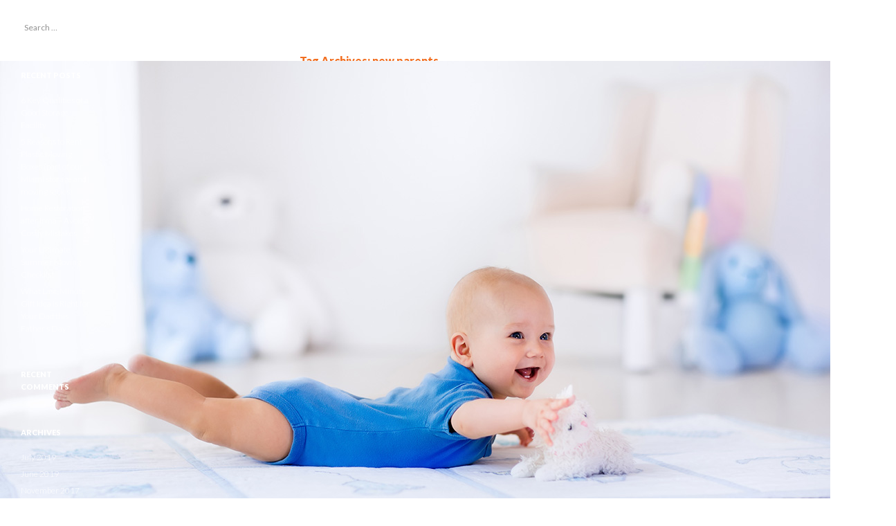

--- FILE ---
content_type: text/html; charset=UTF-8
request_url: https://www.stowsimple.com/blog/tag/new-parents/
body_size: 6570
content:
<!DOCTYPE html>
<!--[if IE 7]>
<html class="ie ie7" lang="en-US" prefix="og: http://ogp.me/ns#">
<![endif]-->
<!--[if IE 8]>
<html class="ie ie8" lang="en-US" prefix="og: http://ogp.me/ns#">
<![endif]-->
<!--[if !(IE 7) & !(IE 8)]><!-->
<html lang="en-US" prefix="og: http://ogp.me/ns#">
<!--<![endif]-->
<head>
	<meta charset="UTF-8">
	<meta name="viewport" content="width=device-width">
	
	<link rel="profile" href="http://gmpg.org/xfn/11">
	<link rel="pingback" href="https://www.stowsimple.com/blog/xmlrpc.php">
	<!--[if lt IE 9]>
	<script src="https://www.stowsimple.com/blog/wp-content/themes/twentyfourteen/js/html5.js"></script>
	<![endif]-->
    <link rel="stylesheet" href="https://www.stowsimple.com/blog/wp-content/themes/twentyfourteen/css/bootstrap.css" type="text/css">
    <link rel="stylesheet" href="/themes/stow/css/style.css" type="text/css">
	<link rel="stylesheet" href="/themes/stow/css/font-awesome.min.css" type="text/css">
	<meta property="og:title" content="5 Ways Stow Simple Can Help New Parents With Baby&#8217;s Many Bundles"/>
<meta property="og:description" content=""/>
<meta property="og:image" content="https://www.stowsimple.com/blog/wp-content/uploads/2017/02/5-Ways-Stow-Simple-can-Help-New-Parents_B.jpg"/>
<meta property="twitter:title" content="5 Ways Stow Simple Can Help New Parents With Baby&#8217;s Many Bundles"/>
<meta property="twitter:description" content=""/>
<meta property="twitter:image" content="https://www.stowsimple.com/blog/wp-content/uploads/2017/02/5-Ways-Stow-Simple-can-Help-New-Parents_B.jpg"/>

<!-- This site is optimized with the Yoast SEO plugin v3.2.1 - https://yoast.com/wordpress/plugins/seo/ -->
<title>new parents Archives - Stow Simple</title>
<meta name="robots" content="noindex,follow,noodp"/>
<link rel="canonical" href="https://www.stowsimple.com/blog/tag/new-parents/" />
<link rel="publisher" href="http://plus.google.com/+StowSimple"/>
<meta property="og:locale" content="en_US" />
<meta property="og:type" content="object" />
<meta property="og:url" content="https://www.stowsimple.com/blog/tag/new-parents/" />
<meta property="og:site_name" content="Stow Simple" />
<meta name="twitter:card" content="summary" />
<meta name="twitter:site" content="@stowsimple" />
<!-- / Yoast SEO plugin. -->

<link rel="alternate" type="application/rss+xml" title="Stow Simple &raquo; Feed" href="https://www.stowsimple.com/blog/feed/" />
<link rel="alternate" type="application/rss+xml" title="Stow Simple &raquo; Comments Feed" href="https://www.stowsimple.com/blog/comments/feed/" />
<link rel="alternate" type="application/rss+xml" title="Stow Simple &raquo; new parents Tag Feed" href="https://www.stowsimple.com/blog/tag/new-parents/feed/" />
		<script type="text/javascript">
			window._wpemojiSettings = {"baseUrl":"https:\/\/s.w.org\/images\/core\/emoji\/72x72\/","ext":".png","source":{"concatemoji":"https:\/\/www.stowsimple.com\/blog\/wp-includes\/js\/wp-emoji-release.min.js?ver=4.5.32"}};
			!function(e,o,t){var a,n,r;function i(e){var t=o.createElement("script");t.src=e,t.type="text/javascript",o.getElementsByTagName("head")[0].appendChild(t)}for(r=Array("simple","flag","unicode8","diversity"),t.supports={everything:!0,everythingExceptFlag:!0},n=0;n<r.length;n++)t.supports[r[n]]=function(e){var t,a,n=o.createElement("canvas"),r=n.getContext&&n.getContext("2d"),i=String.fromCharCode;if(!r||!r.fillText)return!1;switch(r.textBaseline="top",r.font="600 32px Arial",e){case"flag":return r.fillText(i(55356,56806,55356,56826),0,0),3e3<n.toDataURL().length;case"diversity":return r.fillText(i(55356,57221),0,0),a=(t=r.getImageData(16,16,1,1).data)[0]+","+t[1]+","+t[2]+","+t[3],r.fillText(i(55356,57221,55356,57343),0,0),a!=(t=r.getImageData(16,16,1,1).data)[0]+","+t[1]+","+t[2]+","+t[3];case"simple":return r.fillText(i(55357,56835),0,0),0!==r.getImageData(16,16,1,1).data[0];case"unicode8":return r.fillText(i(55356,57135),0,0),0!==r.getImageData(16,16,1,1).data[0]}return!1}(r[n]),t.supports.everything=t.supports.everything&&t.supports[r[n]],"flag"!==r[n]&&(t.supports.everythingExceptFlag=t.supports.everythingExceptFlag&&t.supports[r[n]]);t.supports.everythingExceptFlag=t.supports.everythingExceptFlag&&!t.supports.flag,t.DOMReady=!1,t.readyCallback=function(){t.DOMReady=!0},t.supports.everything||(a=function(){t.readyCallback()},o.addEventListener?(o.addEventListener("DOMContentLoaded",a,!1),e.addEventListener("load",a,!1)):(e.attachEvent("onload",a),o.attachEvent("onreadystatechange",function(){"complete"===o.readyState&&t.readyCallback()})),(a=t.source||{}).concatemoji?i(a.concatemoji):a.wpemoji&&a.twemoji&&(i(a.twemoji),i(a.wpemoji)))}(window,document,window._wpemojiSettings);
		</script>
		<style type="text/css">
img.wp-smiley,
img.emoji {
	display: inline !important;
	border: none !important;
	box-shadow: none !important;
	height: 1em !important;
	width: 1em !important;
	margin: 0 .07em !important;
	vertical-align: -0.1em !important;
	background: none !important;
	padding: 0 !important;
}
</style>
<link rel='stylesheet' id='parent-style-css'  href='https://www.stowsimple.com/blog/wp-content/themes/twentyfourteen/style.css?ver=4.5.32' type='text/css' media='all' />
<link rel='stylesheet' id='child-style-css'  href='https://www.stowsimple.com/blog/wp-content/themes/twentyfourteen-child/style.css?ver=4.5.32' type='text/css' media='all' />
<link rel='stylesheet' id='twentyfourteen-lato-css'  href='https://fonts.googleapis.com/css?family=Lato%3A300%2C400%2C700%2C900%2C300italic%2C400italic%2C700italic&#038;subset=latin%2Clatin-ext' type='text/css' media='all' />
<link rel='stylesheet' id='genericons-css'  href='https://www.stowsimple.com/blog/wp-content/themes/twentyfourteen/genericons/genericons.css?ver=3.0.3' type='text/css' media='all' />
<link rel='stylesheet' id='twentyfourteen-style-css'  href='https://www.stowsimple.com/blog/wp-content/themes/twentyfourteen-child/style.css?ver=4.5.32' type='text/css' media='all' />
<!--[if lt IE 9]>
<link rel='stylesheet' id='twentyfourteen-ie-css'  href='https://www.stowsimple.com/blog/wp-content/themes/twentyfourteen/css/ie.css?ver=20131205' type='text/css' media='all' />
<![endif]-->
<script type='text/javascript' src='https://www.stowsimple.com/blog/wp-includes/js/jquery/jquery.js?ver=1.12.4'></script>
<script type='text/javascript' src='https://www.stowsimple.com/blog/wp-includes/js/jquery/jquery-migrate.min.js?ver=1.4.1'></script>
<link rel='https://api.w.org/' href='https://www.stowsimple.com/blog/wp-json/' />
<link rel="EditURI" type="application/rsd+xml" title="RSD" href="https://www.stowsimple.com/blog/xmlrpc.php?rsd" />
<link rel="wlwmanifest" type="application/wlwmanifest+xml" href="https://www.stowsimple.com/blog/wp-includes/wlwmanifest.xml" /> 
<meta name="generator" content="WordPress 4.5.32" />
		<style type="text/css">.recentcomments a{display:inline !important;padding:0 !important;margin:0 !important;}</style>
		
<style type="text/css"></style>

<style type="text/css">
.synved-social-resolution-single {
display: inline-block;
}
.synved-social-resolution-normal {
display: inline-block;
}
.synved-social-resolution-hidef {
display: none;
}

@media only screen and (min--moz-device-pixel-ratio: 2),
only screen and (-o-min-device-pixel-ratio: 2/1),
only screen and (-webkit-min-device-pixel-ratio: 2),
only screen and (min-device-pixel-ratio: 2),
only screen and (min-resolution: 2dppx),
only screen and (min-resolution: 192dpi) {
	.synved-social-resolution-normal {
	display: none;
	}
	.synved-social-resolution-hidef {
	display: inline-block;
	}
}
</style>
    <script src="https://ajax.googleapis.com/ajax/libs/jquery/1.11.1/jquery.min.js"></script>
	<script type="text/javascript">
		var jQuery = jQuery.noConflict();
		jQuery(document).ready(function(){
			jQuery.post("/contents/header_blog",{},function(data)
			{
			  //alert(data);
			  jQuery('#masthead').html(data);
			  jQuery('#top').removeAttr('class');
			  /*jQuery('#top').find('#bs-example-navbar-collapse-1 .dropdown').on('mouseenter',function(){ jQuery('#bs-example-navbar-collapse-1 .dropdown-menu').fadeIn();});
			  jQuery("#top").find('#bs-example-navbar-collapse-1 .dropdown').on('mouseleave',function(){jQuery('#bs-example-navbar-collapse-1 .dropdown-menu').fadeOut(); });
	
				jQuery('#loginModal .popup-show-hide').click(function(){
				//   jQuery('#loginModal .loginForm').bootstrapValidator('resetForm', true);
				//   jQuery('#loginModal .popup-signup').bootstrapValidator('resetForm', true);
				   jQuery('#loginModal .log-in').toggle(); 
				   jQuery('#loginModal .sign-up').toggle(); 
				});*/
	
			});
			jQuery.post("/contents/footer_blog",{},function(response)
			{
			//alert(data);
			  jQuery('#colophon').html(response);
			  jQuery('#colophon').removeAttr('class');
			});
	
		});
    </script>
</head>

<body class="archive tag tag-new-parents tag-72 masthead-fixed list-view full-width">
<div id="page" class="hfeed site">
	
	<header id="masthead" class="site-header" role="banner">
		<div class="header-main hide">
			<h1 class="site-title"><a href="https://www.stowsimple.com/blog/" rel="home">Stow Simple</a></h1>

			<div class="search-toggle">
				<a href="#search-container" class="screen-reader-text" aria-expanded="false" aria-controls="search-container">Search</a>
			</div>

			<nav id="primary-navigation" class="site-navigation primary-navigation" role="navigation">
				<button class="menu-toggle">Primary Menu</button>
				<a class="screen-reader-text skip-link" href="#content">Skip to content</a>
				<div id="primary-menu" class="nav-menu"></div>
			</nav>
		</div>

		<div id="search-container" class="search-box-wrapper hide">
			<div class="search-box">
				<form role="search" method="get" class="search-form" action="https://www.stowsimple.com/blog/">
				<label>
					<span class="screen-reader-text">Search for:</span>
					<input type="search" class="search-field" placeholder="Search &hellip;" value="" name="s" />
				</label>
				<input type="submit" class="search-submit" value="Search" />
			</form>			</div>
		</div>
	</header><!-- #masthead -->
	<div id="main" class="site-main">

	<section id="primary" class="content-area">
		<div id="content" class="site-content" role="main">

			
			<header class="archive-header">
				<h1 class="archive-title">Tag Archives: new parents</h1>

							</header><!-- .archive-header -->

			    	<div class="row">
        
        <div class="col-sm-12">
        	<article id="post-531" class="post-531 post type-post status-publish format-standard has-post-thumbnail hentry category-home-storage tag-baby-ideas tag-new-parent tag-new-parents tag-storage-for-baby">
			        					<img src="https://www.stowsimple.com/blog/wp-content/uploads/2017/02/5-Ways-Stow-Simple-can-Help-New-Parents_B.jpg" class="img-responsive" />
			            <header class="entry-header mtop30">
                                <div class="entry-meta">
                    <span class="cat-links"><a href="https://www.stowsimple.com/blog/home-storage/" rel="category tag">Home Storage</a></span>
                </div>
                <h1 class="entry-title"><a href="https://www.stowsimple.com/blog/5-ways-stow-simple-can-help-new-parents-babys-many-bundles/" rel="bookmark">5 Ways Stow Simple Can Help New Parents With Baby&#8217;s Many Bundles</a></h1>        
                <div class="entry-meta">
                    <span class="entry-date"><a href="https://www.stowsimple.com/blog/5-ways-stow-simple-can-help-new-parents-babys-many-bundles/" rel="bookmark"><time class="entry-date" datetime="2017-02-16T15:35:19+00:00">February 16, 2017</time></a></span> <span class="byline"><span class="author vcard"><a class="url fn n" href="https://www.stowsimple.com/blog/author/stowsimple/" rel="author">stowsimple</a></span></span>                </div><!-- .entry-meta -->
            </header><!-- .entry-header -->
        
                        <div class="entry-content mtop20">
                <p>Nothing compares to the feelings new parents experience when their bundle of joy arrives. What they weren&#8217;t expecting were, well, all of the extra bundles of &#8220;stuff&#8221; that come along with a new baby. It&#8217;s true, babies need a lot of things. From the bassinet to the stroller, bibs to bottles, trying to tuck these needed items away is definitely quite the challenge. What closet space may have existed before is now stuffed full. What are new parents to do? Here are <a href="https://www.stowsimple.com/">5 ways Stow Simple&#8217;s pickup and delivery storage can help new parents</a>:</p>
<h2><span style="color: #ff6600;">1. <strong>Complimentary use of heavy-duty containers</strong></span></h2>
<p>At Stow Simple, we provide the containers for you. Sturdy and secure, you ca<img class=" wp-image-534 alignleft" src="https://www.stowsimple.com/blog/wp-content/uploads/2017/02/Bin_Measurements_Orange_ltblue-300x216.png" alt="Stow Simple Bin_Measurements_Orange_ltblue" width="213" height="153" srcset="https://www.stowsimple.com/blog/wp-content/uploads/2017/02/Bin_Measurements_Orange_ltblue-300x216.png 300w, https://www.stowsimple.com/blog/wp-content/uploads/2017/02/Bin_Measurements_Orange_ltblue.png 519w" sizes="(max-width: 213px) 100vw, 213px" />n rest assured that your items will remain safe. Taping up flimsy cardboard boxes is a pain and there&#8217;s no way to guarantee they won&#8217;t fall apart from over use or water damage. Best yet, we deliver bins at no charge right to you.</p>
<p>&nbsp;</p>
<h2><span style="color: #ff6600;">2. <strong>Knowing what&#8217;s inside</strong> </span></h2>
<p><img class=" wp-image-545 alignleft" src="https://www.stowsimple.com/blog/wp-content/uploads/2017/02/Childs-Lookbook-143x300.png" alt="Child's Lookbook" width="93" height="195" srcset="https://www.stowsimple.com/blog/wp-content/uploads/2017/02/Childs-Lookbook-143x300.png 143w, https://www.stowsimple.com/blog/wp-content/uploads/2017/02/Childs-Lookbook.png 371w" sizes="(max-width: 93px) 100vw, 93px" /></p>
<p>It&#8217;s so easy to pack things away and then forget what you packed and where you packed it. We photo catalog the items we store for you so that you don&#8217;t have to worry about forgetting.</p>
<p>&nbsp;</p>
<h2> <span style="color: #ff6600;">3. <strong>Climate control</strong> </span></h2>
<p>Our storage facilities are climate controlled to ensure your items remain safe from Miami&#8217;s heat and humidity. Nobody wants to retrieve their stored items only to find them musty or moldy from a damp space.</p>
<h2><span style="color: #ff6600;">4. <strong>Pick up and re-delivery</strong> </span></h2>
<p><img class=" wp-image-504 alignleft" src="https://www.stowsimple.com/blog/wp-content/uploads/2016/11/Jorge-pushing-bins_edit2-195x300.jpg" alt="jorge-pushing-bins_edit2" width="155" height="238" srcset="https://www.stowsimple.com/blog/wp-content/uploads/2016/11/Jorge-pushing-bins_edit2-195x300.jpg 195w, https://www.stowsimple.com/blog/wp-content/uploads/2016/11/Jorge-pushing-bins_edit2-768x1181.jpg 768w, https://www.stowsimple.com/blog/wp-content/uploads/2016/11/Jorge-pushing-bins_edit2-666x1024.jpg 666w" sizes="(max-width: 155px) 100vw, 155px" />Save yourself the time and hassle of hauling your items. We pick them up and take them to our storage facility for you. When you&#8217;re ready to use your items again, all it takes is the click of a button and we&#8217;ll re-deliver them to your door.</p>
<h2><span style="color: #ff6600;">5. <strong>Donations</strong> </span></h2>
<p><img class="wp-image-537 alignleft" src="https://www.stowsimple.com/blog/wp-content/uploads/2017/02/Solo-Bag3-177x300.png" alt="Stow Simple + Miami Rescue Mission" width="112" height="190" srcset="https://www.stowsimple.com/blog/wp-content/uploads/2017/02/Solo-Bag3-177x300.png 177w, https://www.stowsimple.com/blog/wp-content/uploads/2017/02/Solo-Bag3.png 288w" sizes="(max-width: 112px) 100vw, 112px" /></p>
<p>We are proud supporters of the Miami Rescue Mission. For parents who find they have items they will no longer need, we provide a bag for donations. Maybe baby number two isn&#8217;t going to need the pink, frilly outfits or you realized after the last time that you have way more bottles then you&#8217;ll ever really need. We&#8217;ll take those items off your hands and make sure your donation helps those in need.</p>
<p>Ready to empty those closets and clear out your hallways? Consider these 5 reasons why going with Stow Simple can make more room in your life. Being a new parents is hard enough work. Let us help you to lighten the load!</p>
            </div><!-- .entry-content -->
                        <footer class="entry-meta"><span class="tag-links"><a href="https://www.stowsimple.com/blog/tag/baby-ideas/" rel="tag">baby ideas</a><a href="https://www.stowsimple.com/blog/tag/new-parent/" rel="tag">new parent</a><a href="https://www.stowsimple.com/blog/tag/new-parents/" rel="tag">new parents</a><a href="https://www.stowsimple.com/blog/tag/storage-for-baby/" rel="tag">storage for baby</a></span></footer>            </article><!-- #post-## -->
       	</div>
      </div>
		</div><!-- #content -->
	</section><!-- #primary -->

<div id="secondary">
	
	
		<div id="primary-sidebar" class="primary-sidebar widget-area" role="complementary">
		<aside id="search-2" class="widget widget_search"><form role="search" method="get" class="search-form" action="https://www.stowsimple.com/blog/">
				<label>
					<span class="screen-reader-text">Search for:</span>
					<input type="search" class="search-field" placeholder="Search &hellip;" value="" name="s" />
				</label>
				<input type="submit" class="search-submit" value="Search" />
			</form></aside>		<aside id="recent-posts-2" class="widget widget_recent_entries">		<h1 class="widget-title">Recent Posts</h1>		<ul>
					<li>
				<a href="https://www.stowsimple.com/blog/6-key-qualities-good-storage-facility/">6 Key Qualities of a Good Storage Facility</a>
						</li>
					<li>
				<a href="https://www.stowsimple.com/blog/5-reasons-rent-moving-boxes/">5 Reasons to Rent Plastic Moving Boxes (part of our Miami storage and moving series)</a>
						</li>
					<li>
				<a href="https://www.stowsimple.com/blog/home-restoration-avoid-irma-mistakes/">Home Restoration after Irma &#8211; Avoid Costly Mistakes</a>
						</li>
					<li>
				<a href="https://www.stowsimple.com/blog/ultimate-summer-moving-checklist/">Your Ultimate Summer Moving Checklist</a>
						</li>
					<li>
				<a href="https://www.stowsimple.com/blog/last-minute-gift-idea-right-dad-fathers-day/">What Last-Minute Gift Idea is Right for Your Dad this Father&#8217;s Day?</a>
						</li>
				</ul>
		</aside>		<aside id="recent-comments-2" class="widget widget_recent_comments"><h1 class="widget-title">Recent Comments</h1><ul id="recentcomments"></ul></aside><aside id="archives-2" class="widget widget_archive"><h1 class="widget-title">Archives</h1>		<ul>
			<li><a href='https://www.stowsimple.com/blog/2019/07/'>July 2019</a></li>
	<li><a href='https://www.stowsimple.com/blog/2019/06/'>June 2019</a></li>
	<li><a href='https://www.stowsimple.com/blog/2017/11/'>November 2017</a></li>
	<li><a href='https://www.stowsimple.com/blog/2017/07/'>July 2017</a></li>
	<li><a href='https://www.stowsimple.com/blog/2017/06/'>June 2017</a></li>
	<li><a href='https://www.stowsimple.com/blog/2017/03/'>March 2017</a></li>
	<li><a href='https://www.stowsimple.com/blog/2017/02/'>February 2017</a></li>
	<li><a href='https://www.stowsimple.com/blog/2017/01/'>January 2017</a></li>
	<li><a href='https://www.stowsimple.com/blog/2016/11/'>November 2016</a></li>
	<li><a href='https://www.stowsimple.com/blog/2016/10/'>October 2016</a></li>
	<li><a href='https://www.stowsimple.com/blog/2016/09/'>September 2016</a></li>
	<li><a href='https://www.stowsimple.com/blog/2016/07/'>July 2016</a></li>
	<li><a href='https://www.stowsimple.com/blog/2016/06/'>June 2016</a></li>
	<li><a href='https://www.stowsimple.com/blog/2016/04/'>April 2016</a></li>
	<li><a href='https://www.stowsimple.com/blog/2016/03/'>March 2016</a></li>
	<li><a href='https://www.stowsimple.com/blog/2016/02/'>February 2016</a></li>
	<li><a href='https://www.stowsimple.com/blog/2016/01/'>January 2016</a></li>
	<li><a href='https://www.stowsimple.com/blog/2015/12/'>December 2015</a></li>
	<li><a href='https://www.stowsimple.com/blog/2015/11/'>November 2015</a></li>
	<li><a href='https://www.stowsimple.com/blog/2015/08/'>August 2015</a></li>
		</ul>
		</aside><aside id="categories-2" class="widget widget_categories"><h1 class="widget-title">Categories</h1>		<ul>
	<li class="cat-item cat-item-14"><a href="https://www.stowsimple.com/blog/bike-storage/" >Bike Storage</a>
</li>
	<li class="cat-item cat-item-18"><a href="https://www.stowsimple.com/blog/college-storage/" >College Storage</a>
</li>
	<li class="cat-item cat-item-19"><a href="https://www.stowsimple.com/blog/home-organization/" >Home Organization</a>
</li>
	<li class="cat-item cat-item-84"><a href="https://www.stowsimple.com/blog/home-restoration/" >Home Restoration</a>
</li>
	<li class="cat-item cat-item-13"><a href="https://www.stowsimple.com/blog/home-storage/" >Home Storage</a>
</li>
	<li class="cat-item cat-item-1"><a href="https://www.stowsimple.com/blog/miami/" >Miami</a>
</li>
	<li class="cat-item cat-item-15"><a href="https://www.stowsimple.com/blog/moving/" >Moving</a>
</li>
	<li class="cat-item cat-item-28"><a href="https://www.stowsimple.com/blog/packing/" >Packing</a>
</li>
	<li class="cat-item cat-item-86"><a href="https://www.stowsimple.com/blog/self-storage/" >Self-Storage</a>
</li>
	<li class="cat-item cat-item-17"><a href="https://www.stowsimple.com/blog/miami/urbin-story/" >Urbin Story</a>
</li>
		</ul>
</aside><aside id="meta-2" class="widget widget_meta"><h1 class="widget-title">Meta</h1>			<ul>
						<li><a rel="nofollow" href="https://www.stowsimple.com/blog/wp-login.php">Log in</a></li>
			<li><a href="https://www.stowsimple.com/blog/feed/">Entries <abbr title="Really Simple Syndication">RSS</abbr></a></li>
			<li><a href="https://www.stowsimple.com/blog/comments/feed/">Comments <abbr title="Really Simple Syndication">RSS</abbr></a></li>
			<li><a href="https://wordpress.org/" title="Powered by WordPress, state-of-the-art semantic personal publishing platform.">WordPress.org</a></li>			</ul>
			</aside>	</div><!-- #primary-sidebar -->
	</div><!-- #secondary -->

		</div><!-- #main -->
</div>
		<footer id="colophon" class="site-footer" role="contentinfo">
			<div class="hide">
			
			<div class="site-info">
								<a href="http://wordpress.org/">Proudly powered by WordPress</a>
			</div><!-- .site-info -->
            </div>
		</footer><!-- #colophon -->
	</div><!-- #page -->

	<script type='text/javascript' src='https://www.stowsimple.com/blog/wp-content/themes/twentyfourteen/js/functions.js?ver=20150315'></script>
<script type='text/javascript' src='https://www.stowsimple.com/blog/wp-includes/js/wp-embed.min.js?ver=4.5.32'></script>
    <script src="https://www.stowsimple.com/blog/wp-content/themes/twentyfourteen/js/bootstrap.js" type="text/javascript"></script>
</body>
</html>

--- FILE ---
content_type: text/css
request_url: https://www.stowsimple.com/themes/stow/css/style.css
body_size: 7703
content:
@import url(https://fonts.googleapis.com/css?family=Lato:300,400,700,900,300italic,400italic,700italic,900italic);

/* Typography 
-------------------------*/
html {
  font-family: 'Lato', sans-serif;
  -webkit-text-size-adjust: 100%;
      -ms-text-size-adjust: 100%;
}
code,
kbd,
pre,
samp {
  font-family: 'Lato', sans-serif;
  font-size: 1em;
}
body {
  font-family: 'Lato', sans-serif;
  font-size: 14px;
  line-height: 1.42857143;
  color: #666666;
  background-color: #fff;
  font-weight: 400;
}

@media (min-width: 992px) {
  .container {
    width: 970px;
  }
}
@media (min-width: 1200px) {
  .container {
    width: 970px;
  }
}

.mtop70{margin-top:70px;}
h1, h2, h3, h4, h5, h6, .h1, .h2, .h3, .h4, .h5, .h6{
	font-weight:700;
}
.big-blue-title{
	font-size:60px;
	color: #00a7ee;
	font-weight:400;
}
.light-16{
	font-size:16px;
}
.light-20{
	font-weight:300;
	font-size:20px;
	color: #666;
}
.font-20{
	font-weight:400;
	font-size:20px;
	color: #666;
	
}
.pac-container{border-top:0px !important;z-index:9999 !important;}
.pac-container.pac-logo{   width: 566px;
    position: absolute !important;
    left: 391px;
    top: 475px;
   /* display: block !important;*/
    z-index: 9999 !important;
    background: rgb(255, 255, 255) none repeat scroll 0% 0% !important;
}

/* default anchor style
-------------------------*/
a{
	color: #666666;
	transition: all 0.3s ease-in;
}
/*a:focus, a:active, 
button::-moz-focus-inner,
button:focus,
input[type="reset"]::-moz-focus-inner,
input[type="button"]::-moz-focus-inner,
input[type="submit"]::-moz-focus-inner,
select::-moz-focus-inner,
input[type="file"] > input[type="button"]::-moz-focus-inner {
    border: 0;
    outline : 0;
}
*/
.mtop10{margin-top:10px;}
.mtop20{margin-top:20px;}
.mtop30{margin-top:30px;}
.mtop40{margin-top:40px;}
.mtop50{margin-top:50px;}
.mtop85 {margin-top: 77px;}
.mbot10{margin-bottom:10px;}
.mbot20{margin-bottom:20px;}
.mbot30{margin-bottom:30px;}
.mbot40{margin-bottom:40px;}
.mbot50{margin-bottom:50px;}
#send_add_addresss .form-group.mtop70 label{width: 100%; float: left; margin-top: 10px;}
#resend_itm_frm_id #add_new_addrs, #send_add_new_addrs{margin-top: 4px;}
.send-back{width:100%; float:left; margin:10px 0 0;}
.return-back{width:100%; float:left; margin:10px 0 0;}

/* main navigation styles 
-------------------------*/
.main-nav {
    border-bottom: 1px solid #ccc;
    margin-bottom: 0;
    padding-bottom: 9px;
	background-color: #fff;
}
.main-nav .navbar-brand{
	padding:6px;
	margin-left: 0 !important;
}
.main-nav .navbar-toggle {
  border-color: #ddd;
}
.main-nav .navbar-toggle .icon-bar {
  background-color: #888;
}
.main-nav .navbar-collapse {
    padding-top: 13px;
}
.main-nav .navbar-nav > li > a {
    font-size: 15px;
    padding-bottom: 6px;
    padding-top: 6px;
	font-weight: normal;
}
#add_new_addrs{ margin-top: 5px;}
@media (min-width:768px){
.main-nav .navbar-right{
	margin-right:10px;
}
}

@media (min-width:992px){
.top-buttons {
    float: right;
}
}
@media (min-width:992px) and (max-width:1199px){
.top-buttons {
    float: right;
	margin-right: 120px;
}
}
.sel-lang {
	padding:15px;
    display: none;
}
@media (min-width: 380px) {
.sel-lang {
    position: absolute;
    right: 21%;
    top: 14px;
	padding:0;
    display: none;
}
}
@media (min-width: 992px) {
.sel-lang {
    position: absolute;
    right: 10px;
    top: 14px;
    display: none;
}
}
@media (max-width: 991px) {
.main-nav .navbar-header {
        float: none;
    }
.main-nav .navbar-left,.navbar-right {
        float: none !important;
    }
.main-nav .navbar-toggle {
        display: block;
    }
.main-nav .navbar-collapse {
        border-top: 1px solid transparent;
        box-shadow: inset 0 1px 0 rgba(255,255,255,0.1);
    }
.main-nav .navbar-fixed-top {
		top: 0;
		border-width: 0 0 1px;
	}
.main-nav .navbar-collapse.collapse {
        display: none!important;
    }
.main-nav .navbar-nav {
        float: none!important;
		margin-top: 7.5px;
	}
.main-nav .navbar-nav>li {
        float: none;
    }
.main-nav .navbar-nav>li>a {
        padding-top: 10px;
        padding-bottom: 10px;
    }
.main-nav .collapse.in{
  		display:block !important;
	}
}


/* buttons
-------------------------*/
.btn {
    border: medium none;
    border-radius: 0;
    font-weight: 700;
}
.btn-default{
    border:1px solid #ccc;
    background-color: #f9f9f9;
}
.btn-primary{
    background: #00adee;
}
/*viswa updated code for popup terms*/
.btn-big {
     font-size: 12px;
   font-weight: normal;
   padding: 16px 9px;
   text-transform: uppercase;
}
.btn-big i{
    font-size: 17px;
    margin-right: 5px;
}

/* Footer
-------------------------*/
/*.top-banner{
	text-align:center;
	background: url(../images/banner.jpg) no-repeat;
	background-size: cover;
	position:relative;
	color: #fff;
	margin-bottom:30px;
}*/
.top-banner{
	text-align:center;
	background:url(../images/banner-bg.png);
	background-size: cover;
	position:relative;
	color: #fff;
	
}
.black-box-light{
	background: rgba(0,0,0,0.23);
	padding: 5% 0; 
}
.mac {
    bottom: -130px;
    position: relative;
}
/*.top-banner h1 {
    font-size: 65px;
    font-weight: 700;
	color: #fff;
}
.top-banner h3 {
    font-size: 34px;
    font-weight: 700;
}
.top-banner .btn.btn-primary {
	margin: 5% 0;
	padding: 10px 60px;
    font-size: 15px;
    text-transform: uppercase;
}*/
.top-banner h1 {
    font-size: 65px;
    font-weight: 700;
}
.top-banner h3 {
    color: #fff;
    font-family: "Lato",sans-serif;
    font-size: 53px;
    font-weight: 700;
    margin-bottom: 13px;
    margin-top: 66px;
    padding-top: 0;
}
.video-block {
    padding-top: 50px;
}
.top-banner h5 {
    color: #00b0f4;
    font-family: "Lato",sans-serif;
    font-size: 25px;
    font-weight: normal;
    padding-bottom: 9px;
    padding-top: 0;
}
.banner-logo {
    padding-left: 15px;
}
.top-banner h4{
font-family: 'Lato', sans-serif;
    font-size: 41px;
	color:#fff;
	padding-bottom: 100px;
  padding-top: 67px;
  font-weight: normal;	
}
.top-banner p {
    color: #fff;
    float: left;
    font-family: "Lato",sans-serif;
    font-size: 15px;
    font-weight: lighter;
    padding-bottom: 30px;
    padding-top: 21px;
}
.mtop85 .col-sm-6 {
  padding-left: 10px;
  padding-right: 10px;
}
.banneer-border {
    border-top: 1px solid #737b83;
    margin-top: 54px;
}
.top-banner .btn.btn-primary {
	margin: 5% 0;
	padding: 10px 60px;
/*    font-size: 15px;
    text-transform: uppercase;
*/}
.banner-form {
    width: 197px;
}
.bot_search .form-group {
    position: relative;
}
.bot_search .form-control {
    border-radius: 0;
    color: #999;
    font-size: 15px;
    height: 46px;
    padding: 0 20px 0 10px;
    width: 100%;
}
.bot_search .form-btn-submit {
    background-color: #00adee;
    border: medium none transparent;
    border-radius: 0;
    cursor: pointer;
    display: block;
    font-size: 18px;
    height: 37px;
    margin: 4px 4px 0 0;
    padding: 3px 10px;
    position: absolute;
    right: 0;
    text-align: center;
    top: 0;
    width: 39px;
}
#state_name_id{display: none;}
/* Footer
-------------------------*/
footer{
	border-top: 1px solid #cccccc;
	margin-top:37px;
	padding-top:15px;
	font-weight: 300;
	padding-bottom:15px;
}
footer h4 {
    color: #707070;
	font-weight:400;
}
.ft-nav {
    list-style: outside none none;
    margin: 0;
    padding: 0;
}
.ft-nav > li {
    margin-top: 8px;
}
.ft-nav a {
    color: #949494;
}
.copy {
    font-size: 12px;
    margin-top: 15px;
}
.blue-txt, .blue-txt a{
	color: #00a7ee;
	word-wrap: break-word;
}
.social-links {
    list-style: outside none none;
    margin: 10px 0 0;
    padding: 0;
}
.social-links > li {
    display: inline-block;
    margin: 0 10px 10px 0;
}
.social-links > li > a {
    background: #00a7ee;
    color: #fff;
    display: inline-block;
    height: 27px;
    line-height: 30px;
    text-align: center;
    width: 27px;
	transition: all 0.2s ease-in-out;
}
.social-links > li > a:hover {
	background: #333;
}
.social-links a i {
    font-size: 19px;
}
.social-links a:hover {
    text-decoration: none;
}


.mtb10p {
    margin: 6% 0;
}
.orng-h3-border::before {
    border-bottom: 3px solid;
    bottom: -10px;
    content: "";
    left: 0;
    position: absolute;
    width: 106px;
}
.orng-h3-border {
    color: #f26f21;
    font-size: 50px;
    font-weight: 700;
	position:relative;
	margin-bottom:40px;
	/*margin-top:20px;*/
}
.orng-h3-border span {
    border: 3px solid;
    border-radius: 40px;
    display: inline-block;
    font-size: 25px;
    height: 43px;
    line-height: 36px;
    margin-right: 6px;
    position: relative;
    text-align: center;
    top: -9px;
    width: 43px;
}

.wow:first-child {
	visibility: hidden;
}



/* Parallax Section in home page
-------------------------*/
.parallax-home{
	background:url(../images/parallax-img.jpg) no-repeat;
	background-attachment:fixed;
	background-size:cover;
	height:100%;
	width:100%;
	padding:5% 0;
	top:0;
	bottom:0;
	left:0;
	right:0;
	color:#fff;
}
.para-h-inner {
/*    background: rgba(255, 255, 255, 0.1);*/
    border: 5px solid rgba(255, 255, 255, 1);
    height: 100%;
    overflow: hidden;
    padding: 2% 5% 5%;
    position: relative;
}
.parallax-home h2 {
    font-size: 60px;
	font-weight:400;
    margin-bottom: 30px;
    text-align: center;
}
.para-h-inner hr {
    margin: 13px 15px 0;
}


.para-h-inner .form-group i, .para-h-inner .form-group span {
    display: inline-block;
    float: none;
    vertical-align: middle;
}
.para-h-inner .form-group > [class*="col-"]{
	display:inline;
	vertical-align:middle;
}
.para-h-inner .form-group i {
    margin-right: 9px;
}
.para-h-inner .form-group a {
    color: #fff;
   font-weight: 500;
	text-transform: uppercase;
}
.para-h-inner .form-group .col-md-7 {
    font-size: 15px;
	font-weight: 500;
}
.para-h-inner .form-group span {
    font-size: 18px;
	font-weight: 500;
}
.para-h-inner .form-group.clearfix {
    margin: 0 0 10px;
}
.col-md-4.text-center.wow.bounceInUp.animated {
   margin-top: 25px;
}
.para-h-inner .btn {
	margin-bottom: 20px;
}
.para-h-inner h3 {
    font-size: 24px;
    margin: 25px 0;
	font-weight: normal;
}
.para-h-inner .btn-big {
  font-weight: 700;
}
.para-h-inner h3 span {
    display: inline-block;
    font-size: 60px;
    font-weight: 700;
    margin: 10px 0;
}

.cust-loves .col-md-3 {
    font-size: 16px;
    margin-bottom: 20px;
}
.cust-loves .col-md-3 span, .cust-loves .col-md-3 strong {
    display: inline-block;
    vertical-align: top;
}
.logos-sec {
    background: #f6f6f6;
   /* margin: 30px 0;*/
    padding: 70px 0;
}


.security-sub {
    font-size: 20px;
    line-height: 28px;
    margin: 30px 0;
    text-align: center;
	font-weight: 300;
}
.security-icons img{
	margin-bottom:15px;
}
.security-icons{
	font-weight:700;
}
.security-icons > div {
    padding: 0 7%;
    text-align:left;
}
.security-icons .col-sm-3{
	/*float:none;*/
	text-align:center;
	vertcle-align:top;
	display:inline-block;	
}
@media(min-width:992px){
.cols-5 .col-sm-3{
	width:20%;
}
}

.question{
	font-size: 24px;
	font-weight:700;
	color: #f26e21;
}

/*Look Book page styles
---------10-4-2015-------- */
.left-nav{
	margin:0;
	padding:0;
	list-style:none;
}
.left-nav > li {
    border-bottom: 1px solid #e5e5e5;
    font-size: 16px;
    padding: 10px 16px;
}
.left-nav > li a{
	transition: all 400ms ease-in-out;
}
.left-nav > li a:focus, 
.left-nav > li a:hover,
.left-nav > li.active a{
	text-decoration:none;
	color: #f26f21;
}
h1, .h1 {
    color: #f26f21;
    font-size: 50px;
    font-weight: 700;
	position: relative;
}
h1 hr, .h1 hr {
    border-color: #f26f21;
    border-width: 3px;
    bottom: -15px;
    display: inline-block;
    left: 0;
    margin: 0;
    position: absolute;
    width: 110px;
    z-index: 9;
}
.lb-tabs{
	margin-top: -40px;
}
@media(max-width: 499px){
.lb-tabs{
	margin-top: 40px;
}
}
.lb-tabs ul {
    margin-bottom: 20px;
	border-width: 3px;
}
.lb-tabs ul > li {
    float: right;
	font-size:16px;
	font-weight:700;
	text-transform:uppercase;
	margin-bottom:-3px;
	margin-left: 6px;
}
.lb-tabs ul > li > a{
	color: #999999;
	background: #f9f9f9;
	border: 1px solid #dcdcdc;
	margin-right:0;
}
.lb-tabs ul > li::after {
    border: 1px solid #ddd;
    bottom: 1px;
    content: "";
    left: 0;
    position: absolute;
    right: 0;
}
.lb-tabs ul > li.active::after {
    border: medium none;
}

.prod-lists {
    background-color: #f9f9f9;
    padding: 10px;
	margin-bottom: 10px;
}
.prod-lists h4 {
    color: #f26e21;
    font-size: 20px;
    font-weight: 700;
}
.prod-lists h4 > small {
    color: #666;
    display: block;
    font-size: 12px;
    margin-top: 4px;
}
.prod-lists .label-info {
    background: #cef0fd;
    border-radius: 20px;
    color: #666;
    display: inline-block;
    font-size: 12px;
    font-weight: 400;
    margin: 2px 0;
    padding: 5px 10px;
}

.enter-desc-but i {
    background: #00adee;
    border-radius: 100%;
    color: #fff;
    display: inline-block;
    font-size: 15px;
    font-style: normal;
    font-weight: 700;
    height: 16px;
    line-height: 14px;
    margin-right: 2px;
    text-align: center;
    width: 16px;
}
.enter-desc-but {
    border: 1px solid #64cbf2;
    border-radius: 26px;
    font-size: 12px;
    padding: 4px 10px 3px 4px;
	background:#f4fafd;
}
.enter-desc-but:hover {
    text-decoration: none;
	background: #00adee;
	color:#fff;
}
.enter-desc-but:hover i{
	background:#fff;
	color: #666;
}

.prod-loader {
    background: #f9f9f9;
    box-shadow: none;
    color: #6b6b6b;
    font-size: 18px;
}
.prod-loader i {
    margin-right: 10px;
}
.prod-lists .well-sm {
    background: #fff;
    border-radius: 0;
	border-color: #ccc;
}
.prod-list-selected{
	background:#f0f0f0;
}

.ppl-storing h3{
	font-size:20px;
	font-weight:400;
	color:#f26e21;
}
.ppl-storing h3 span {
    color: #666666;
    display: block;
    margin-top: 10px;
	font-weight:300;
}

.mail-phone, .mail-phone a{
	font-size:16px;
	font-weight:300;
	color: #999;
	word-wrap: break-word;
}
.mail-phone i{
	margin-right:3px;
}





.top-banner.one .black-box-light{
		background:#DDD !important;
		color:#333;
		padding:150px 0 250px 0 !important;
}
.top-banner.one .black-box-light h1{
	color:#333;
}
.top-banner.one .black-box-light h3{
	color:#555;
}
.top-banner .new_search{
	width:360px;
	margin:0 auto;
}
.top-banner .new_search .two{
	padding-left:30px;
	padding-right:30px;
	margin:40px 20px 0 0;
	border-radius:6px;
	float:left;
}
.top-banner .search input{
	font-size:14px;
	float: left;
	height: 40px;
	line-height: 18px;
	border-radius:1px;
	width: 170px;
	margin:40px 0 0;
	border-radius:6px 0 0 6px;
	border:1px solid #00adee;
}
.top-banner .search .btn-primary{
	font-size:14px;
	float: Left;
	height: 40px;
	padding:0 !important;	
	width: 50px;
	margin:40px 0 0;
	border-radius: 0 6px 6px 0 !important;
}


/**********

Our own custme 
	
	***/
	
span.req {
    color: #ff0000 !important;
}	
	
	
/***** @rajaram added new hotme and look book css************************/	
.prod-lists h4 a i, .itm_disc_cls a i {
    font-size: 16px;
    opacity: 0;
}
.prod-lists h4:hover i, .itm_disc_cls:hover i {
    opacity: 1;
}
	


/********Front end sucess msag css*******/
.alert {
    font-size: 17px !important;
    font-weight: 500 !important;
    line-height: 30px !important;
    margin: 20px !important;
}



.error_custom {
    color: #c93605 !important;
    font-size: 11px !important;
    font-weight: bold !important;
    padding: 3px 4px !important;
    text-shadow: 0 1px 1px rgba(164, 44, 4, 0.2) !important;
}



.red{ color: #f00;}

.alertbox .alert-danger {
    background: none !important;
}

/*-----------------  team page css  -------------*/
.about-txt p, .tablehead > div {
  font-family: 'Lato', sans-serif;
  color: #666; /* #ABABAB;*/
  font-size: 18px;
  font-weight: lighter;
  margin-bottom: 30px;
  line-height: 26px;
  text-align: justify;
}
.tablehead > div{
	margin-bottom:0 !important;
	text-align:left !important;
}
.col-sm-12.about-txt {
  margin-bottom: 1em;
}
.team-details .thumbnail .caption h4 {
  color: #F26F21;
  font-size: 20px;
  font-weight: bold;
}
.team-details .thumbnail .caption h5 {
  font-weight: bold;
  font-size: 16px;
  color: #666;
}
.team-details .thumbnail .caption p {
  font-size: 16px;
  color: #666;
  margin-bottom: 5px;
  font-weight:normal;
}
.team-details .thumbnail .caption p > span {
    font-weight: lighter;
}
.team-details .thumbnail {
  border: 0px;
}
.team-details .caption {
  padding-left: 0;
}
/*-----------------  404 error page css  -------------*/
.col-sm-6.error h1 {
  font-size: 10em;
  text-align: center;
  padding-top: 0.6em;
  padding-bottom: 0.1em;
  color: #00AAEF;
}
.col-sm-6.error p {
  text-align: center;
  font-size: 2em;
  font-weight: bold;
}

/*-----------------  End of 404 error page css  -------------*/
.features .fa {
    font-size: 20px;
}
.features .form-group .img-responsive{
    display: inline-block !important;
    margin-right:5px;
}
/*-----------------  Press page css  -------------*/
.col-sm-12.press h3.text-center {
  font-size: 3em;
  font-weight: bold;
  color: #F05400;
}
.ftxt18{font-size:18px;}
.press-logo-box img {
 /* width: 100px;*/
  height: auto;
}
.progress-bar, .progress-step, .cover-text, .press-text {
  position: relative;
  top: 50%;
  -webkit-transform: translateY(-50%);
  -ms-transform: translateY(-50%);
  transform: translateY(-50%);
}
.press-logo-box img {
  position: relative;
  left: 50%;
  top: 50%;
  -webkit-transform: translateX(-50%) translateY(-50%);
  -ms-transform: translateX(-50%) translateY(-50%);
  transform: translateX(-50%) translateY(-50%);
}
.press-info, .press-logo-box {
  position: relative;
  height: 120px;
}
.press-text a {
  color: #F05400;
    text-decoration: none;
  line-height: inherit;
  font-size:20px;
}
.press-item h6 {
  font-size: 14px;
}

/*-----------------  End of press page css  -------------*/
.contentnav ul.nav-tabs li.active a {
    background: #666 none repeat scroll 0 0;
    color: #fff;
}
.contentnav .nav-tabs {
    margin-bottom: 10px;
}
.directory {
    padding-left: 16px;
}
.faqslist, .serviceareaslist {
    padding-left: 13px;
}
.faqslist li {
    line-height: 25px;
    list-style: none;

}
.serviceareaslist li{
	display:inline-block;
	line-height: 25px;
    list-style: none;
}
.directory li { 
    list-style: none;
    margin-bottom: 16px;
    padding-left: 10px !important;
}
#serviceareas ul.faqslist li, #ServiceAreas ul.faqslist li{
    background: #eee none repeat scroll 0 0;
    padding: 20px ;
	margin: 5px;
}
.serviceareaslist li{
	padding:0px !important;
}
.faqslist h4 {
    font-size: 16px;
}
.sub-head{
color : #f26f21;
}
.pickupbins li {
    list-style: outside none disc;
}
.serviceareaslist li {
    background: #ccc none repeat scroll 0 0 !important;
    margin: 10px 5px;
    padding: 0 5px !important;
}
.directory a,.directory a:hover, .directory a:visited  {
    color: #00adee;
    text-decoration: none;
}
.faqslist a, .faqslist a:hover, .faqslist a:visited {
    color: #00adee;
    text-decoration: none;
}
/* Side Nav css */

ul .profile-info-dd {
 list-style: none;
 margin-top: 10px;
}
ul .profile-info-dd li {
 padding: 5px 0;
}
ul .profile-info-dd li a {
 text-decoration: none;
}
ul .profile-info-dd li a:hover {
 text-decoration: none;
 color: #f26f21;
}
/* EOF Sidenav css */

.log-heading {
    color: #00a7ee;
}
#step4_form_id .form-group label {
    font-size: 15px;
    font-weight: normal;
}
/* FAQ Group */
.faq-group .nav > li > a {
    background: none;
    color: #666;
    transition: all 0.5s ease-in 0s;
}
.faq-group .nav-pills > li.active > a, .faq-group .nav-pills > li.active > a:focus, .faq-group .nav-pills > li.active > a:hover {
    background: none !important;
    color: #f26f21;
}
.faq-group .nav > li > a:hover {
    background: #00adee none repeat scroll 0 0;
    color: #fff;
}
.nav-stacked > li {
    border-bottom: 1px solid #e5e5e5;
	font-size: 16px;
}
#accordion-ecom *, .accord-cust * {
    background:none;
    border: medium none;
    box-shadow: none;
    margin-bottom: 4px;
}
#accordion-ecom a, .accord-cust a {
    display: block;
    padding-left: 30px;
    position: relative;
	font-family: "Lato",sans-serif;
    font-size: 14px;
}

#accordion-ecom .panel-heading, .accord-cust .panel-heading {
    background:none;
	border-bottom: 1px solid rgba(0, 0, 0, 0.1);
    font-family: inherit;
    font-size: 16px;
    padding: 6px 0 0;
}

#accordion-ecom .glyphicon::before, #accordion-ecom .fa::before, .accord-cust .glyphicon::before, .accord-cust .fa::before {
    color: #f26f21;
    position: relative;
    top: 0;
}
#accordion-ecom a span.fa-arrow-right, .accord-cust a span.fa-arrow-right {
    transition: all 0.2s ease-in 0s;
}
#accordion-ecom .fa, .accord-cust .fa {
    font-size: 20px;
    height: 34px;
    left: 0;
    position: absolute;
    text-align: center;
    top: 0;
    width: 34px;
}
.accord-cust .panel-heading + .panel-collapse > .panel-body {
    border: 0 none !important;
}
#accordion-ecom .ttl, .accord-cust .ttl {
    color: #666;
    display: inline-block;
    font-family: "Lato",sans-serif;
    line-height: 24px;
    margin-left: 7px;
    text-transform: none;
}
#accordion-ecom a:hover > span.fa-arrow-right, .accord-cust a:hover > span.fa-arrow-right{
   color:#003865 !important;
    transform: rotate(45deg);
	-moz-transform: rotate(45deg);
	-webkit-transform: rotate(45deg);	
	-ms-transform: rotate(45deg);
	
}
#accordion-ecom a:hover > span.fa:before, .accord-cust a:hover > span.fa:before{
   color:#00adee !important;	
}
#accordion-ecom .fa.fa-arrow-down::before, .accord-cust .fa.fa-arrow-down::before {
    color: #00adee;
    top: 5px;
}
.accord-cust .panel-collapse a {
    display: inline;
    margin: 0;
    padding: 0;
	color:#00adee ;
}
.orng-h3-border span,.orng-h3-border strong  {
    border: 3px solid;
    border-radius: 40px;
    display: inline-block;
    font-size: 25px;
    height: 40px;
    line-height: 30px;
    margin-right: 6px;
    position: relative;
    text-align: center;
    top: -9px;
    width: 40px;
	font-weight: normal;
}
.para-h-inner h3 span, .para-h-inner h3 strong {
    color: #fff;
    display: inline-block;
    font-size: 60px;
    font-weight: 700;
    margin: 10px 0;
}
.about-txt li {
    color: #ababab;
    font-family: "Lato",sans-serif;
    font-size: 19px;
    font-weight: lighter;
    line-height: 26px;
    list-style: outside none none;
    margin-bottom: 15px;
    margin-left: 0;
    padding-left: 0;
}
.about-txt h4 {
    font-size: 16px;
}
.about-txt address {
    color: #ababab;
    font-size: 16px;
    line-height: 26px;
}
.about-txt a {
    color: #00adee;
    text-decoration: none;
}
.btn-big-icons {
    padding-right: 10px;
}
.contact-page h2 {
    color: #00a7ee;
    font-size: 60px;
    font-weight: bold;
    padding-top: 118px;
    text-align: center;
}
.contact-page h4 {
    font-size: 23px;
    font-weight: 300;
    padding-top: 16px;
    text-align: center;
}
.social-icons li {
    display: inline-block;
    float: none;
    vertical-align: top;
}
.social-icons li a i {
    background: #e7e7e7 none repeat scroll 0 0;
    border-radius: 100%;
    display: block;
    float: left;
    height: 120px;
    margin: 41px 20px 10px;
    padding-top: 31px;
    text-decoration: none;
    width: 120px;
}
.social-icons i {
    color: #555;
    display: block;
    font-size: 50px;
    position: relative;
    text-align: center;
}
.social-icons h6 {
    color: #f26e21;
    font-size: 18px;
    text-align: center;
}
.social-icons p {
    text-align: center;
}
.flatrate {
    font-weight: bold !important;
    text-align: right !important;
	color:#00a7ee !important;
}
.pickup {
    font-weight: bold !important;
	color:#00a7ee !important;
}
.icon-text {
  font-weight: 500;
  font-size: 18px;
    padding-left: 10px;
}
.wrapper {
    padding-top: 50px;
}
.unstoragedthings li {
    list-style: outside none number !important;
    padding-left: 10px;
}
.storagerules li {
    list-style: outside none disc;
}
.unstoragedthings {
    margin-top: 10px;
}
#owl-demo .item{
        margin: 3px;
    }
    #owl-demo .item img{
        display: block;
        width: 100%;
        height: auto;
    }
	.owl-theme .owl-controls .owl-buttons .owl-prev{
  left: -55px;
  top: 20%; 
}
 
.owl-theme .owl-controls .owl-buttons .owl-next{
  right: -55px;
  top: 20%;
}
.owl-theme .owl-controls .owl-buttons div{
	color: #00a7ee;
	display: inline-block;
	zoom: 1;
	/*display: inline;/*IE7 life-saver */
	margin: 5px;
	padding: 3px 10px;
	font-size: 30px;
	-webkit-border-radius: 30px;
	-moz-border-radius: 30px;
	border-radius: 30px;
	background: none;
	filter: Alpha(Opacity=50);/*IE7 fix*/
	opacity: 1;
	font-weight:bold
}
.owl-theme .owl-controls .owl-buttons div {
  position: absolute;
}
.mtb3p {
    margin: 2% 0;
}
.gery-btn{
	background:#b0b0b0 !important; 
	color:#fff;
}
/* Pickup Step3 page Styles */
.ft-left{
	float:left;
	
}
.ckt-radio {
  padding-top: 10px;
  padding-left: 15px;
  float: left;
}
.ckt-radio label {
  font-weight: normal;
}
.padtop-20{
	padding-top:20px;
}
.padtop-82{
	padding-top:82px;
	
}
.check-out-btn {
  background-color: #b0b0b0;
}
/*.box-discrip {
  font-size: 15px;
  font-weight: 300;
  color: #666;
}*/
.bin-discript h4 {
  color: #f26e21;
  font-size: 20px;
  font-weight: 400;
}
.bin-size {
  font-size: 12px !important;
  color: #666;
  text-align:left !important;
  line-height:16px !important;
}
.bin-discript p {
  font-size: 15px;
  margin-bottom : 0;
}
.bin-discript .col-sm-4 {
  padding-left: 0;
  padding-right: 0;
}
.bin_increase i {
  font-size: 20px;
  border: 1px solid #666;
  border-radius: 5px;
  padding: 2px;
  cursor: pointer;
}
.padtop-30 {
  padding-top: 30px;
}
.no-lt-pad .col-sm-8{
	padding-left:0;
}
/* EOF Pickup Step 3 page styles */
.successorder {
    color: #00a7ee;
    font-size: 28px;
}
.mtop17 {
    margin-top: 17px;
}
.del-zip {
    font-size: 16px;
    padding-top: 10px;
}
p.tablehead{
	margin-bottom:5px; 
}
.bin_increase span {
    font-size: 25px;
}
.custom-alert {
    background: none !important;
}
.product-grid .img-responsive {
    max-width: 85%;
}
.col-sm-4.details {
 position: relative;
 min-height: 150px;
}
.col-sm-4.detailsbin {
 position: relative;
 min-height: 170px;
}
.bin_increase {
 text-align: right;
 position: absolute;
 bottom: 0px;
 left: 0px;
}
.alert-success {
    border-color: #00b0f4 !important;
    color: #00b0f4 !important;
}
.alert-danger{
	color:#f26f21 !important;
	border-color : #f26f21 !important; 
}
.panel-collapse img {
    max-width: 50% !important;
}
.tablehead p {
    margin-bottom: 0;
}
.tablehead p span {
    display: block;
	text-align: left;
}
.itemsgrid div {
    margin-bottom: 10px;
}
.serviceareacodes {
    font-weight: bold;
    margin-top: 10px;
}
.accord-cust .table tr td {
    border-bottom: 1px solid #ddd;
    border-top: 0 none;
}
.secureimages {
    text-align: center !important;
    width: 100%;
}
.secureimages > div {
    display: inline-block;
    float: left;
    margin: 10px;
    width: 17%;
}
@media (max-width:767px){
	.secureimages > div{
		width:41%;
	}
}
@media (min-width:768px) and (max-width:991px){
	.team-details .caption {
		padding-left: 6% !important;
	}
	.btn-big {
		font-size: 14px;
	}
	.question {
		font-size: 21px;
	}
	.about-txt p{
		font-size: 16px;
		line-height: 20px;
		margin-bottom: 18px;
	}
	.aboutuslist li {
		font-size:16px;
		line-height:20px;
		margin-bottom:5px;
	}
	.owl-theme .owl-controls .owl-buttons .owl-prev {
		left: -30px;
		top: 20%;
	}
	.owl-theme .owl-controls .owl-buttons .owl-next {
		right: -28px;
		top: 20%;
	}
	.owl-theme .owl-controls .owl-buttons div{
		font-size:30px !important;
	}
}
@media (max-width:767px){
	.owl-theme .owl-controls .owl-buttons .owl-next {
		right: -31px;
		top: 20%;
	}
	.owl-theme .owl-controls .owl-buttons .owl-prev {
		left: -31px;
		top: 20%;
	}
	.banner-form {
		left: 4%;
		position: relative;
		width: 90%;
	}
}
@media (max-width:1024px){
	.security-icons > div{
		padding:0;
		text-align:center;
	}
}
@media (min-width:361px) and (max-width:680px){
	.thumbnail .caption{
		text-align:center !important;
	}
}
.aboutuslist {
    padding-left: 0;
}
.aboutuslist li {
    color: #666 !important;
    list-style: none !important;
}
.aboutuslist li span {
    color: #00adee;
    font-weight: 600;
}
.mbtp0 p {
    margin-bottom: 10px;
}
h3.video-head{
	margin-top:0;
	margin-bottom:10px;
	font-size:40px;
	color:#00adee;
	font-family:inherit;
}
.aboutuslist li strong {
    border: 3px solid #00adee;
    border-radius: 100%;
    color: #00adee;
    font-size: 16px;
    font-weight: normal;
    line-height: 30px;
    margin-right: 5px;
    padding: 3px 10px 5px 8px;
}
.testimonails .carousel-indicators li{
	border:1px solid #666;
}
.testimonails .carousel-indicators {
    bottom: 0;
}
.testimonails .carousel-caption{
	left:0;
	position:relative;
	color:#666;
	text-shadow:none;
	font-size:20px;
	font-weight:300;
	text-align:left;
}
.testimonails .carousel-inner div span {
    display: block;
    margin-top: 20px;
}
.testimonails .carousel-indicators li.active {
    background: #ccc;
}
span.author > a {
    color: #00a7ee;
    text-decoration: none;
}
.testimonails .carousel-inner {
    margin-top: 20px;
}
span.author > a img {
    display: table-row;
    position: absolute;
    right: 0;
}
/* Pricing Page New Design */
.prc .panel-success>.panel-heading {
    background-color: #0094cc;
    color: #fff;
	border-radius: 0px;
}
	.panel-success{box-shadow:none; border:none;}
	.container.prc h4 {
    font-size: 24px; text-transform:uppercase;color: #fff;
}
.panel-body.text-center {
    background-color: #01adee;
}
.prc .panel-body {
    background-color: #01adee;
	margin-bottom: 18px;
}
.prc .panel-heading {
    background-color: #0094CC;
}
.prc .panel-heading {
    padding: 10px 15px;
    border-bottom: 0px solid transparent;}
	.prc .panel-heading {
    padding: 10px 15px;
    border-bottom: 0px solid transparent;
    border-radius: 0px;
}
.infop .panel.panel-info {
    border: none;
}
.l-cost .panel.panel-primary {
    border: none;
}
.panel-footer{padding:0px;}
.suc .btn {
    background-color: #0094cc;
}
.prc .btn {
    background-color: #0094cc;
}
.prc li {
    font-size: 16px;
}
span.p-fnt {
    font-size: 24px;
}
.suc span {
    font-size: 15px;
}
.prc p {
    font-size: 48px;
    color: #fff;
}
.suc span.p-fnt {
    font-size: 24px;
    display: inline-block;
    vertical-align: top;
}

.infop span.p-fnt {
    font-size: 24px;
    display: inline-block;
    vertical-align: top;
}
.infop span {
    font-size: 15px;
}

.l-cost span.p-fnt {
    font-size: 24px;
    display: inline-block;
    vertical-align: top;
}
.l-cost span {
    font-size: 15px;
}
p.price-discrip {
    /*font-size: 20px;*/
    color: #666666;
    font-weight: normal;
    font-family: lato;
	margin-bottom: 25px;
}
span.btn-line {
    font-size: 14px;
    display: inherit;
}
.prc .panel-body:after {
    border-top: 18px solid #01adee;
    border-left: 147px solid transparent;
    border-right: 145px solid transparent;
    width: 100%;
    position: absolute;
    left: 0;
    z-index: 99999;
    top: 113px;
	background-color: #F7F7F7;
}
li.list-group-item:first-child {
    border-top: 0px;
}
.prc .panel-body {
    background-color: #01adee;
    position: relative;
    padding-bottom: 0;
	 margin-bottom: 36px;
}

.arrow {
    background-image: url(../images/price-arrow.png);
    background-repeat: no-repeat;
    width: 70px;
    height: 50px;
    margin: 0 auto;
}
.prc .panel-heading h4 {
    color: #fff;
}
.no-lt-pad {
    margin-bottom: 20px;
}
.btn-line > a {
    color: #fff;
    text-decoration: none;
}
.panel>.list-group .list-group-item, .panel>.panel-collapse>.list-group .list-group-item {
   border-width: 1px 0;
   border-radius: 0;
   background-color: #F7F7F7;
}
@media (max-width:991px){
.prc .panel-body::after{display:none;}
}
.selected a.plans_select img {background: #00a7ee none repeat scroll 0 0;border: 3px solid #f26e21;}.selected .select-arrow {background: #f26e21 url("../images/option-img.png") no-repeat scroll center center !important;bottom: 1px;height: 33px;position: absolute;right: 16px;width: 30px;}
.popup_box .carousel-indicators {bottom: -30px !important;}
.popup_box .container {width: 90%;}.owl-carousel .owl-controls .owl-pagination .owl-page{background: #d6d6d6;border-radius: 30px;display: inline-block;height: 10px;margin: 5px 7px;transition: opacity 200ms ease 0s;width: 10px;}.owl-carousel .owl-controls .owl-pagination .owl-page.active, .owl-carousel .owl-controls .owl-pagination .owl-page:hover{background: #869791;}@media (max-width:767px){.owl-theme .owl-controls .owl-buttons .owl-prev{display:none !important;}.owl-theme .owl-controls .owl-buttons .owl-next{display:none !important;}}
.popup_box{ width:290px !important;}
.print-publication {text-align: center;}.print-publication p {font-size: 16px;}.print-publication a {color: #F05400;text-decoration:none;}

--- FILE ---
content_type: text/css
request_url: https://www.stowsimple.com/blog/wp-content/themes/twentyfourteen-child/style.css?ver=4.5.32
body_size: 836
content:
/*
 Theme Name:   Twenty Fourteen Child
 Theme URI:    http://stow.local/twenty-fifteen-child/
 Description:  Twenty Fourteen Child Theme
 Author:       Suneel Kumar
 Author URI:   http://stow.local
 Template:     twentyfourteen
 Version:      1.0.0
 License:      GNU General Public License v2 or later
 License URI:  http://www.gnu.org/licenses/gpl-2.0.html
 Tags:         light, dark, two-columns, right-sidebar, responsive-layout, accessibility-ready
 Text Domain:  twenty-fourteen-child
*/
@import url(https://fonts.googleapis.com/css?family=Lato:300,400,700,900,300);
body{
	background:#fff;
	color: #666;
    font-family: "Lato",sans-serif !important;
    font-size: 18px;
    line-height: 28px;
	font-weight:lighter;
}
a:hover{
	color:#f26e21 !important;
}
.site-header{
	max-width:100%;
}
.site{
	max-width:100%;
}
.masthead-fixed .site-main{
	margin-top: 28px;
}
#wpadminbar{
	display:none;
}
.site-content, .site-main .widecolumn{
	margin-left:0 !important;
}
.site::before{
	width:0;
}
a{
	color:#00adee;
}
.entry-meta a:hover{
	color:#00adee;
}
.entry-title a{
	color:#f26e21;
}
.entry-title a:hover{
	color:#00adee;
}
.site-footer{
	background:#fff;
}
.post-navigation, .image-navigation{
	max-width:100%;
	padding:0 !important;
}
.posts-list .hentry{
	border-bottom:1px solid #eee;
}
.posts-list div:last-child article {
    border-bottom: medium none;
}
a.more-link:hover{
	color:#f26e21 !important;
	text-decoration:none;
}
.entry-content p {
    color: #666;
    font-family: inherit;
    font-size: 18px !important;
    line-height: 28px;
}
.entry-title{
	text-transform: capitalize;
}
.post-navigation .meta-nav{
	font-weight: lighter;
	text-transform: capitalize;
	color: #666;
	font-size:16px;
}
.post-navigation a, .image-navigation a{
	font-weight: 400;
	color:#707070 !important;
	font-size:18px;
}
.content-area, .content-sidebar{
	padding-top:48px;
}